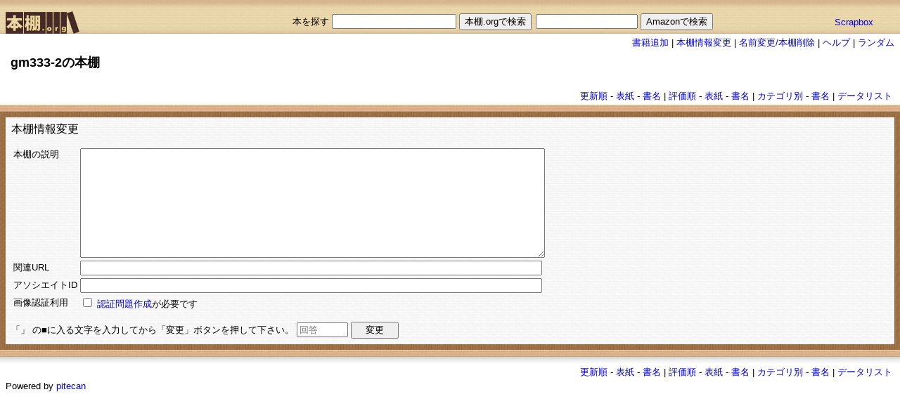

--- FILE ---
content_type: text/html; charset=utf-8
request_url: https://hondana.org/gm333-2/profile_edit
body_size: 5984
content:
<!DOCTYPE html PUBLIC "-//W3C//DTD XHTML 1.0 Transitional//EN" "http://www.w3.org/TR/xhtml1/DTD/xhtml1-transitional.dtd">
<html xmlns="http://www.w3.org/1999/xhtml" lang="ja">
  <head>
    <meta name="google-site-verification" content="lnGwHRScXMrsZonXbkwrHm-6giT3sEz4OnrXXVEDPPI" />
    <title>本棚.org</title>
    <meta name="csrf-param" content="authenticity_token" />
<meta name="csrf-token" content="C37Iha3nMRUmEQnaOkgdzWjqmJGcjSUYC7z0tjSJVrMtnayMN7J1U3YBDvvZXQ/AvgY6yhLDI4y17eVXE4wXZQ==" />

    <!--
    <stylesheet_link_tag    'application', media: 'all', 'data-turbolinks-track': 'reload' %>
    <javascript_include_tag 'application', 'data-turbolinks-track': 'reload' %>
    -->


      <!--
    javascript_include_tag "cookiejump"
	-->
      <link href="/stylesheets/bookshelf.css" media="screen" rel="stylesheet" type="text/css" />
      
  </head>

  <body topmargin='0' marginwidth='0' marginheight='0' leftmargin='0'>
    <div id="container">
      <div id="hondana_org">
  <table width="100%" border="0" cellspacing="0" cellpadding="0">
    <tr>
      <td align="left">
	<a href="/"><img alt="hondana.org" id="link_home" src="/images/fms.gif" /></a>
      </td>
      <td align="right">
        <br/>
        <form action="/bookshelf/search" accept-charset="UTF-8" method="post"><input name="utf8" type="hidden" value="&#x2713;" /><input type="hidden" name="authenticity_token" value="7wwNyXsLw/R6QlApu3dLoJWgrY6nr2EdqPVz6c18/X+PdtHnfGdAQYXMETADkKyn8OND5l1AZBDUwtQSN/56KA==" />
        本を探す  <input type="text" name="query" id="query" /> <input type="submit" name="commit" value="本棚.orgで検索" data-disable-with="本棚.orgで検索" />
</form>      </td>
      <td align="right">
        <br/>
	&nbsp;
      </td>
      <td>
        <br/>
        <form method="GET" action="https://www.amazon.co.jp/exec/obidos/external-search/">
	  <input type="text" name="keyword" size="16" value="">
          <input type="hidden" name="tag" value="pitecancom-22">
          <input type="hidden" name="encoding-string-jp" value="日本語">
          <input type=submit value="Amazonで検索">
        </form>
      </td>
      <td>
        <br/>
	<a href="http://Scrapbox.io/hondana-org/">Scrapbox</a>
      </td>
    </tr>
  </table>
</div>


<div id='edit'>
  <a href="/gm333-2/newbooks">書籍追加</a>     |
  <a href="/gm333-2/profile_edit">本棚情報変更</a> |
  <a href="/gm333-2/rename">名前変更/本棚削除</a>       |
  <!-- = link_to '類似本棚',          :action => 'similar' %>      | -->
  <a href="/gm333-2/help">ヘルプ</a>         |
  <a href="/random">ランダム</a>
</div>

<div id="header">
  <h1>
    <!-- name == shelf.nil? ? '' : shelf.name %> -->
      gm333-2の本棚
  </h1>
  <p class="description"><p>
  </p>
</div>

<div id='menu_top'>
  <table  style='font-size:small;'>
  <tr>
    <td>
      
    </td>
    <td>
      
    </td>
    <td>
      <a href="/gm333-2?list=detail&amp;sort=recent">更新順</a> -
      <a href="/gm333-2?list=image&amp;sort=recent">表紙</a> -
      <a href="/gm333-2?list=text&amp;sort=recent">書名</a> |
      <a href="/gm333-2?list=detail&amp;sort=score">評価順</a> -
      <a href="/gm333-2?list=image&amp;sort=score">表紙</a> -
      <a href="/gm333-2?list=text&amp;sort=score">書名</a> |
      <a href="/gm333-2/category?list=image">カテゴリ別</a> -
      <a href="/gm333-2/category?list=text">書名</a> |
      <a href="/gm333-2/datalist">データリスト</a>
    </td>
  </tr>
</table>

</div>
<br clear='all'>



<div id="shelf_v">
  <div id="shelf">
    <div class="shelf_h"><img class="fms" src="/images/fms.gif" alt="Fms" /></div>
    <div class="list">
      <h2>本棚情報変更</h2>
      <p></p>
      <form action="/gm333-2/profile_write" accept-charset="UTF-8" method="post"><input name="utf8" type="hidden" value="&#x2713;" /><input type="hidden" name="authenticity_token" value="cdb/U8OBtWNybTVog5HRpNC+OJ47C3Axi/SfuB3YyLosFiy1Y8fWCyajCXZ4fi/yE1dJFsLTtR0Y4QWqIqaSKg==" />
      <table>
        <tr>
          <td valign='top'>本棚の説明</td>
          <td>
            <textarea name="shelf[description]" id="shelf_description" wrap="virtual" cols="80" rows="10" align="top">
</textarea>
          </td>
        </tr>
        <tr>
          <td>関連URL</td>
          <td>
            <input type="text" name="shelf[url]" id="shelf_url" value="" size="80" />
          </td>
        </tr>
        <tr>
          <td>アソシエイトID</td>
          <td>
            <input type="text" name="shelf[affiliateid]" id="shelf_affiliateid" value="" size="80" />
          </td>
        </tr>
        <tr>
          <td>画像認証利用
	  </td>
          <td>
	    <input type="checkbox" name="shelf[use_iqauth]" id="shelf_use_iqauth" value="1" />
	    <a href="/gm333-2/editquiz">認証問題作成</a>が必要です
          </td>
        </tr>
      </table>
      <p></p>

      「」 の■に入る文字を入力してから「変更」ボタンを押して下さい。
      <input type="text" name="response" id="response" value="" placeholder="回答" size="7" />
      <input type="hidden" name="challenge" id="challenge" value="" />

      <input type="submit" name="commit" value="　変更　" data-disable-with="　変更　" />
</form>    </div>
    <div class="shelf_h"><img class="fms" src="/images/fms.gif" alt="Fms" /></div>
  </div>
  <div id="shelf_shade"></div>
  
  <div id='menu_bottom'>
    <table  style='font-size:small;'>
  <tr>
    <td>
      
    </td>
    <td>
      
    </td>
    <td>
      <a href="/gm333-2?list=detail&amp;sort=recent">更新順</a> -
      <a href="/gm333-2?list=image&amp;sort=recent">表紙</a> -
      <a href="/gm333-2?list=text&amp;sort=recent">書名</a> |
      <a href="/gm333-2?list=detail&amp;sort=score">評価順</a> -
      <a href="/gm333-2?list=image&amp;sort=score">表紙</a> -
      <a href="/gm333-2?list=text&amp;sort=score">書名</a> |
      <a href="/gm333-2/category?list=image">カテゴリ別</a> -
      <a href="/gm333-2/category?list=text">書名</a> |
      <a href="/gm333-2/datalist">データリスト</a>
    </td>
  </tr>
</table>

  </div>
  
  <div id="footer">
Powered by <a href="http://www.pitecan.com">pitecan</a>
</div>

</div>

    </div>
  </body>
</html>
